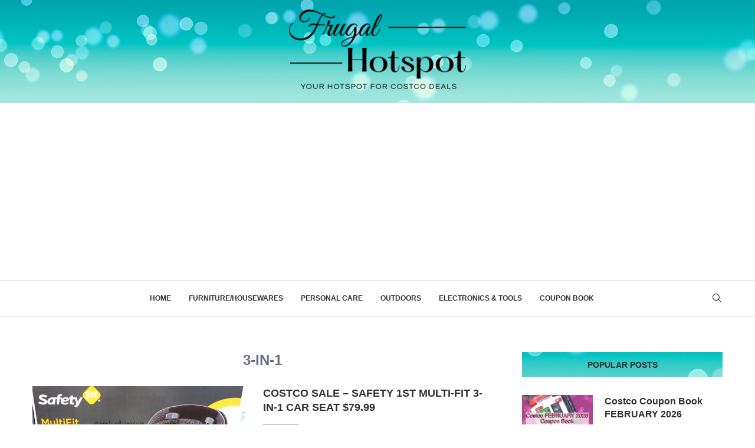

--- FILE ---
content_type: text/html; charset=utf-8
request_url: https://www.google.com/recaptcha/api2/aframe
body_size: -85
content:
<!DOCTYPE HTML><html><head><meta http-equiv="content-type" content="text/html; charset=UTF-8"></head><body><script nonce="bfBh1JUxASW1WVeHGJodtA">/** Anti-fraud and anti-abuse applications only. See google.com/recaptcha */ try{var clients={'sodar':'https://pagead2.googlesyndication.com/pagead/sodar?'};window.addEventListener("message",function(a){try{if(a.source===window.parent){var b=JSON.parse(a.data);var c=clients[b['id']];if(c){var d=document.createElement('img');d.src=c+b['params']+'&rc='+(localStorage.getItem("rc::a")?sessionStorage.getItem("rc::b"):"");window.document.body.appendChild(d);sessionStorage.setItem("rc::e",parseInt(sessionStorage.getItem("rc::e")||0)+1);localStorage.setItem("rc::h",'1769738573567');}}}catch(b){}});window.parent.postMessage("_grecaptcha_ready", "*");}catch(b){}</script></body></html>